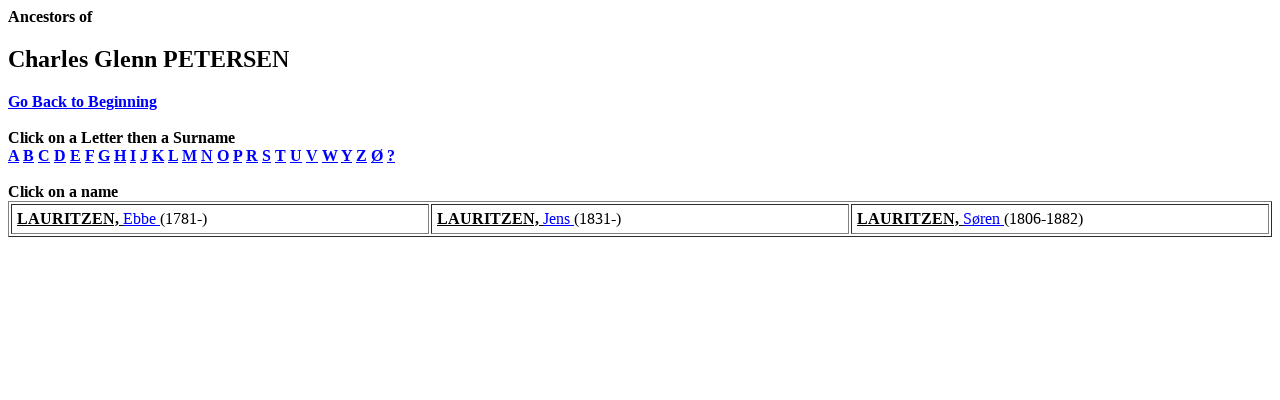

--- FILE ---
content_type: text/html
request_url: http://www.pmpublish.com/genealogy/Ancestor/Charles/Surnames/LAURITZEN.html
body_size: 559
content:
<html>
<body text="#000000" link="#0000ff" vlink="#008000" alink="#ff0000" bgcolor="#ffffff">
<strong>Ancestors of <h2>Charles Glenn  PETERSEN</h2>
<a href="../index.html">Go Back to Beginning</a><br><br>
Click on a Letter then a Surname</strong><br>
<strong>
<a href="../Name_File_A.html">A</a> 
<a href="../Name_File_B.html">B</a> 
<a href="../Name_File_C.html">C</a> 
<a href="../Name_File_D.html">D</a> 
<a href="../Name_File_E.html">E</a> 
<a href="../Name_File_F.html">F</a> 
<a href="../Name_File_G.html">G</a> 
<a href="../Name_File_H.html">H</a> 
<a href="../Name_File_I.html">I</a> 
<a href="../Name_File_J.html">J</a> 
<a href="../Name_File_K.html">K</a> 
<a href="../Name_File_L.html">L</a> 
<a href="../Name_File_M.html">M</a> 
<a href="../Name_File_N.html">N</a> 
<a href="../Name_File_O.html">O</a> 
<a href="../Name_File_P.html">P</a> 
<a href="../Name_File_R.html">R</a> 
<a href="../Name_File_S.html">S</a> 
<a href="../Name_File_T.html">T</a> 
<a href="../Name_File_U.html">U</a> 
<a href="../Name_File_V.html">V</a> 
<a href="../Name_File_W.html">W</a> 
<a href="../Name_File_Y.html">Y</a> 
<a href="../Name_File_Z.html">Z</a> 
<a href="../Name_File_O_Slash.html">�</a>
<a href="../Name_File_.html">?</a>
</strong><br>
<strong><br>Click on a name</strong><br>
<table border cellpadding= 5 width="100%"><tr valign="top">
<td width="33%">
<a href="../Generation08/ane176.3.html"><strong><font color="#000000">LAURITZEN, </strong></font><font color="#0000ff">Ebbe </font>  </a>(1781-)<br>
</td>
<td width="33%">
<a href="../Generation09/ane270.4.5.3.html"><strong><font color="#000000">LAURITZEN, </strong></font><font color="#0000ff">Jens </font>  </a>(1831-)<br>
</td>
<td width="33%">
<a href="../Generation09/ane288.3.2.1.3.html"><strong><font color="#000000">LAURITZEN, </strong></font><font color="#0000ff">S�ren </font>  </a>(1806-1882)<br>
</td>
</tr></table>
</body>
</html>
